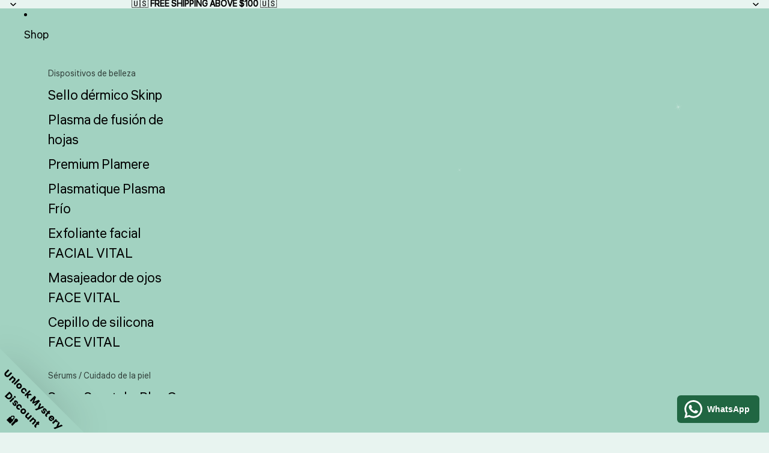

--- FILE ---
content_type: image/svg+xml
request_url: https://facevital.com/cdn/shop/files/local_shipping_74bceedb-e582-4864-86ae-d65c67ee458f.svg?height=40&v=1765280547
body_size: 161
content:
<svg xmlns="http://www.w3.org/2000/svg" fill="none" viewBox="0 0 30 30" height="30" width="30">
<mask height="30" width="30" y="0" x="0" maskUnits="userSpaceOnUse" style="mask-type:alpha" id="mask0_2056_57">
<rect fill="#D9D9D9" height="30" width="30"></rect>
</mask>
<g mask="url(#mask0_2056_57)">
<path fill="#1C1B1F" d="M7.30493 24.4472C6.32909 24.4472 5.50066 24.1059 4.81961 23.4234C4.13857 22.7409 3.79805 21.9123 3.79805 20.9375H1.68274V7.88469C1.68274 7.25323 1.90149 6.71875 2.33899 6.28125C2.77649 5.84375 3.31086 5.625 3.94211 5.625H20.9615V10.3847H24.2787L28.3171 15.7934V20.9375H26.0577C26.0577 21.9123 25.7162 22.7409 25.0331 23.4234C24.3501 24.1059 23.5209 24.4472 22.5452 24.4472C21.5696 24.4472 20.7412 24.1059 20.0599 23.4234C19.3789 22.7409 19.0384 21.9123 19.0384 20.9375H10.8171C10.8171 21.915 10.4757 22.7443 9.79274 23.4253C9.10982 24.1066 8.28055 24.4472 7.30493 24.4472ZM7.30774 22.5722C7.76607 22.5722 8.15305 22.4143 8.46868 22.0984C8.7843 21.7828 8.94211 21.3958 8.94211 20.9375C8.94211 20.4792 8.7843 20.0921 8.46868 19.7762C8.15305 19.4606 7.76607 19.3028 7.30774 19.3028C6.84941 19.3028 6.46232 19.4606 6.14649 19.7762C5.83086 20.0921 5.67305 20.4792 5.67305 20.9375C5.67305 21.3958 5.83086 21.7828 6.14649 22.0984C6.46232 22.4143 6.84941 22.5722 7.30774 22.5722ZM3.55774 19.0625H4.46149C4.72753 18.5994 5.1117 18.2111 5.61399 17.8978C6.11649 17.5845 6.68107 17.4278 7.30774 17.4278C7.91816 17.4278 8.47857 17.5825 8.98899 17.8919C9.49941 18.2012 9.88764 18.5915 10.1537 19.0625H19.0865V7.5H3.94211C3.84607 7.5 3.75795 7.5401 3.67774 7.62031C3.59774 7.70031 3.55774 7.78844 3.55774 7.88469V19.0625ZM22.5481 22.5722C23.0064 22.5722 23.3934 22.4143 23.709 22.0984C24.0248 21.7828 24.1827 21.3958 24.1827 20.9375C24.1827 20.4792 24.0248 20.0921 23.709 19.7762C23.3934 19.4606 23.0064 19.3028 22.5481 19.3028C22.0897 19.3028 21.7026 19.4606 21.3868 19.7762C21.0712 20.0921 20.9134 20.4792 20.9134 20.9375C20.9134 21.3958 21.0712 21.7828 21.3868 22.0984C21.7026 22.4143 22.0897 22.5722 22.5481 22.5722ZM20.9615 16.5625H26.5624L23.3171 12.2597H20.9615V16.5625Z"></path>
</g>
</svg>


--- FILE ---
content_type: image/svg+xml
request_url: https://facevital.com/cdn/shop/files/accessibility_new.svg?height=40&v=1765280557
body_size: -238
content:
<svg xmlns="http://www.w3.org/2000/svg" fill="none" viewBox="0 0 30 30" height="30" width="30">
<mask height="30" width="30" y="0" x="0" maskUnits="userSpaceOnUse" style="mask-type:alpha" id="mask0_2056_81">
<rect fill="#D9D9D9" height="30" width="30"></rect>
</mask>
<g mask="url(#mask0_2056_81)">
<path fill="#1C1B1F" d="M15 7.37972C14.3606 7.37972 13.8161 7.15503 13.3666 6.70565C12.917 6.25607 12.6922 5.71159 12.6922 5.07222C12.6922 4.43284 12.917 3.88836 13.3666 3.43878C13.8161 2.98919 14.3606 2.7644 15 2.7644C15.6394 2.7644 16.1839 2.98919 16.6334 3.43878C17.083 3.88836 17.3078 4.43284 17.3078 5.07222C17.3078 5.71159 17.083 6.25607 16.6334 6.70565C16.1839 7.15503 15.6394 7.37972 15 7.37972ZM11.755 27.1875V10.8894C10.4808 10.7852 9.21396 10.635 7.95437 10.4388C6.69479 10.2423 5.50167 9.99993 4.375 9.71159L4.83187 7.83659C6.43271 8.25013 8.09177 8.54982 9.80906 8.73565C11.5261 8.92149 13.2565 9.0144 15 9.0144C16.7435 9.0144 18.4739 8.92149 20.1909 8.73565C21.9082 8.54982 23.5673 8.25013 25.1681 7.83659L25.625 9.71159C24.4983 9.99993 23.3052 10.2423 22.0456 10.4388C20.786 10.635 19.5192 10.7852 18.245 10.8894V27.1875H16.3703V19.5432H13.6297V27.1875H11.755Z"></path>
</g>
</svg>


--- FILE ---
content_type: image/svg+xml
request_url: https://facevital.com/cdn/shop/files/check_0cbe3d29-9e3c-4e17-8bdd-7cdcedee60f3.svg?height=40&v=1765280567
body_size: -420
content:
<svg xmlns="http://www.w3.org/2000/svg" fill="none" viewBox="0 0 30 30" height="30" width="30">
<mask height="30" width="30" y="0" x="0" maskUnits="userSpaceOnUse" style="mask-type:alpha" id="mask0_2056_85">
<rect fill="#D9D9D9" height="30" width="30"></rect>
</mask>
<g mask="url(#mask0_2056_85)">
<path fill="#1C1B1F" d="M11.9376 22.0672L5.26947 15.3991L6.60572 14.0625L11.9376 19.3944L23.3945 7.9375L24.7307 9.27406L11.9376 22.0672Z"></path>
</g>
</svg>
